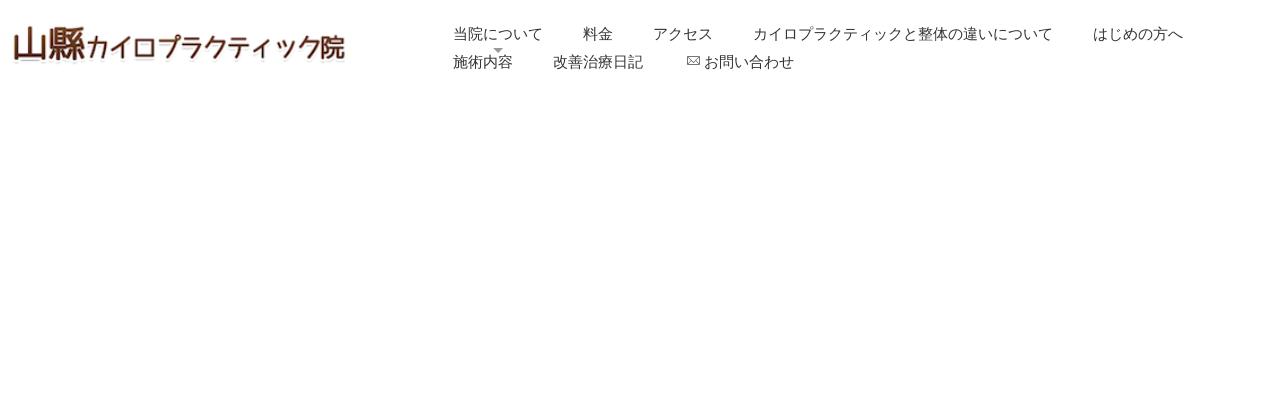

--- FILE ---
content_type: text/html; charset=UTF-8
request_url: https://yamagatachiro.com/voice/voice/strained-back.html
body_size: 5121
content:
<!DOCTYPE html>
<html lang="ja-JP">
<head>
<meta charset="UTF-8">
<meta http-equiv="content-type" content="text/html; charset=UTF-8">
<meta name="google-site-verification" content="KUabI3auao74ioE-fsxdtk6-xHdHN3E7KGFG57uy4z8">
<meta name="robots" content="index">
<meta name="viewport" content="width=device-width, initial-scale=1">
<meta name="description" content="腰痛・ぎっくり腰・腰椎椎間板ヘルニア・脊柱管狭窄症の患者様の喜びの声はこちら！">
<meta property="og:title" content="何度も繰り返すぎっくり腰の患者様の口コミ | Voice | 奈良のカイロプラクティック・整体院の口コミ情報">
<meta property="og:type" content="article">
<meta property="og:image" content="https://yamagatachiro.com/voice/bdflashinfo/thumbnail-large.png">
<meta property="og:url" content="https://yamagatachiro.com/voice/voice/strained-back.html">
<meta property="og:site_name" content="奈良のカイロプラクティック・整体院の口コミ情報">
<meta property="og:description" content="腰痛・ぎっくり腰・腰椎椎間板ヘルニア・脊柱管狭窄症の患者様の喜びの声はこちら！">
<meta name="twitter:card" content="summary_large_image">
<meta name="twitter:image" content="https://yamagatachiro.com/voice/bdflashinfo/thumbnail-large.png">
<meta name="note:card" content="summary_large_image">
<link rel="canonical" href="https://yamagatachiro.com/voice/voice/strained-back.html">
<title>何度も繰り返すぎっくり腰の患者様の口コミ | Voice | 奈良のカイロプラクティック・整体院の口コミ情報</title>
<link rel="stylesheet" type="text/css" href="../_module/styles/bind.css?v=16.0.0" id="bind-css">
<link rel="stylesheet" type="text/css" href="../_dress/70dab987073948028f3105cd23236ed7/base.css?1725253707918">
<link rel="stylesheet" type="text/css" href="_template_detail.css?1725253707923c0100" id="page-css">
<script type="application/ld+json">
[
        {
        "@context": "https://schema.org",
        "@type": "WebSite",
        "name": "奈良のカイロプラクティック・整体院の口コミ情報",
        "url": "https://yamagatachiro.com/voice/"
    },
        {
        "@context": "https://schema.org",
        "@type": "WebPage",
        "@id": "https://yamagatachiro.com/voice/voice/_template_detail.html#webpage",
        "name": "template.detail│奈良のカイロプラクティック・整体院の口コミ情報",
        "url": "https://yamagatachiro.com/voice/voice/_template_detail.html",
        "description": "奈良の整体・カイロの国際認定山縣カイロ整体院では他院で改善しない神経痛・関節痛・自律神経失調症の患者様から多くの口コミ、喜びの声を頂いております！",
        "image": "https://yamagatachiro.com/voice/bdflashinfo/thumbnail.png",
        "datePublished": "2023-01-31T10:47:22Z",
        "dateModified": "2023-01-31T10:47:22Z"
    },
        {
        "@context": "https://schema.org",
        "@type": "LocalBusiness",
        "@id": "https://yamagatachiro.com/voice/voice/_template_detail.html#localbusiness",
        "name": "山縣カイロプラクティック院",
        "description": "国際基準カイロプラクティックによる治療院",
        "address":         {
            "@type": "PostalAddress",
            "addressCountry": "JP",
            "postalCode": "631-0817",
            "addressRegion": "奈良県",
            "addressLocality": "奈良市",
            "streetAddress": "西大寺北町1-4-17"
        },
        "geo":         {
            "@type": "GeoCoordinates",
            "latitude": "34.69699768048844",
            "longitude": "135.77957428465544"
        },
        "telephone": "0742-31-2569",
        "url": "https://yamagatachiro.com/",
        "image": "https://yamagatachiro.com/voice/bdflashinfo/thumbnail.png",
        "openingHoursSpecification":         {
            "@type": "OpeningHoursSpecification",
            "dayOfWeek": "[Monday, Tuesday, Thursday, Friday, Saturday]",
            "opens": "09:00",
            "closes": "22:00"
        }
    },
    {
    "@context": "https://schema.org",
    "@type": "BreadcrumbList",
    "itemListElement":     [
                {
            "@type": "ListItem",
            "position": 1,
            "name": "奈良のカイロプラクティック・整体院の口コミ情報",
            "item": "https://yamagatachiro.com/voice/index.html"
        },
                {
            "@type": "ListItem",
            "position": 2,
            "name": "口コミ・患者様の喜びの声",
            "item": "https://yamagatachiro.com/voice/voice/index.html"
        },
                {
            "@type": "ListItem",
            "position": 3,
            "name": "template.detail"
        }
    ]
}
]
</script>
<!-- Global site tag (gtag.js) - Google Analytics -->
<script async src="https://www.googletagmanager.com/gtag/js?id=G-P42MTVRYXP"></script>
<script>
  window.dataLayer = window.dataLayer || [];
  function gtag(){dataLayer.push(arguments);}
  gtag('js', new Date());

  gtag('config', 'G-P42MTVRYXP');
</script>
</head>
<body id="l-1" class="l-1 -dress_70dab987073948028f3105cd23236ed7 bd-webp" data-type="responsive" data-ga-traking="true" data-page-animation="none" data-press-role="article" data-press-id="Rbcyq469Pnlp" data-press-article="WjtuN21XeYeL">
<div id="page" class="bg-window ">
<div class="bg-document">
<noscript>
<div id="js-off">
<img src="../_module/images/noscript.gif" alt="Enable JavaScript in your browser. このウェブサイトはJavaScriptをオンにしてご覧下さい。">
</div>
</noscript>
<div id="a-header" data-float="false" class="a-header   cssskin-_area_header">
<header>
<div class="site_frame">
<section>
<div id="bk67759347" class="b-both_diff -right_large -sp-single_column c-sp-space_init cssskin-_block_header" data-bk-id="bk67759347" data-shared="true" data-sharedname="山縣カイロプラクティック院メニュー">
<div class=" g-column">
<div class=" column -col4 -col_sub">
<div class="c-lead">
<div class="c-img   ">
<a href="https://yamagatachiro.com/">
<picture>
<source type="image/webp" srcset="../_src/68029709/yamagatachiro-chiropractic-icon-h1.webp?v=1708310155430">
<img src="../_src/68029709/yamagatachiro-chiropractic-icon-h1.png?v=1708310155430" width="300" height="43" alt="整体ロゴ｜奈良西大寺の整体,カイロ院" id="imgsrc68029709_1" class=" c-no_adjust" loading="lazy">
</picture></a>
</div>
</div>
</div>
<div class=" column -col8 -col_main">
<nav>
<div id="js-globalNavigation" data-slide-type="upSlide" data-btn-position="rightTop_fixed">
<div class=" js-motion">
<ul class="m-motion menu-parts -f">
<li><a href="https://yamagatachiro.com/#">当院について</a>
<ul data-template="menuf">
<li><a href="https://yamagatachiro.com/about_clinic/staff.html">スタッフ紹介</a></li>
<li><a href="https://yamagatachiro.com/about_clinic/safe.html">７つの安全・安心</a></li>
<li><a href="https://yamagatachiro.com/about_clinic/covid-19.html">コロナウイルス対策</a></li>
<li><a href="https://yamagatachiro.com/about_clinic/qa.html">よくある質問</a></li>
</ul></li>
<li><a href="https://yamagatachiro.com/price.html">料金</a></li>
<li><a href="https://yamagatachiro.com/about_clinic/access.html">アクセス</a></li>
<li><a href="https://yamagatachiro.com/seitai-chiro.html">カイロプラクティックと整体の違いについて</a></li>
<li><a href="https://yamagatachiro.com/newcome.html">はじめの方へ</a></li>
<li><a href="https://yamagatachiro.com/answer.html">施術内容</a></li>
<li><a href="https://yamagatachiro.com/blog/">改善治療日記</a></li>
<li><a href="https://yamagatachiro.com/contact-us.html"><span class="bindicon-mail"></span>お問い合わせ</a></li>
</ul>
</div>
</div>
<div id="spNavigationTrigger" class=" c-sp_navigation_btn"></div>
</nav>
</div>
</div>
</div>
</section>
</div>
</header>
</div>
<div id="a-billboard" class="a-billboard    cssskin-_area_billboard">
<div class="site_frame">
<section>
<div id="bk65704608" class="b-plain -bg-stretch -bg-sp-stretch c-space_normal c-sp-space_normal c-padding_normal c-sp-padding_normal cssskin-_sub-build" data-bk-id="bk65704608">
<div class=" column -column1">
<p class=" c-body">&nbsp;<br><span style="color:#ff0000;" data-sitecolor-text="">&nbsp; &nbsp;</span><br>&nbsp;<br>&nbsp;<br>&nbsp;<br>&nbsp;<br>&nbsp;<br>&nbsp;<br>&nbsp;<br>&nbsp;<br>&nbsp;<br>&nbsp;<br>&nbsp;<br>&nbsp;<br>&nbsp;<br>&nbsp;</p>
</div>
</div>
<div id="bk65704848" class="b-plain c-space_normal c-sp-space_normal c-sp-padding_normal cssskin-_block_billboard" data-bk-id="bk65704848" data-shared="true" data-sharedname="パンくずリスト">
<div class=" column -column1">
<p class=" c-body"></p>
<div class="c-breadcrumb">
<a href="../index.html" data-pid="4391755">HOME</a> |
<a href="index.html" data-pid="4391825">口コミ・患者様の喜びの声</a> |
<em>template.detail</em>
</div>
<p></p>
</div>
</div>
</section>
</div>
</div>
<main>
<div id="a-site_contents" class="a-site_contents  noskin">
<article>
<div class="site_frame">
<div class="g-column">
<div id="a-main" class="a-main column -col12 ">
<section>
<div id="bk65704600" class="b-plain c-space_normal c-sp-space_normal c-padding_normal c-sp-padding_normal cssskin-_block_main" data-bk-id="bk65704600">
<div class=" column -column1">
<!-- このブロックにはブログ表示に必要なタグが配置されています。 編集すると、記事が正常に表示されなくなるおそれがありますのでご注意ください。 -->
<h1 class=" c-page_title"><span style="font-size:65%;" data-font-size-num="65%">[%title%]</span></h1>
<div class=" c-body c-right">
 &nbsp;
</div>
<p class="c-lead">[%lead%]</p>
<p class=" c-body"><span style="background-color:#ffffff; color:#333333;">[%list_start%]</span></p>
<div class=" c-body c-center">
<div class="c-img   ">
<picture>
<source type="image/webp" srcset="../_src/66808032/sign.webp?v=1708310155430">
<img src="../_src/66808032/sign.png?v=1708310155430" width="600" height="450" alt="" id="imgsrc66808032_1" loading="lazy">
</picture>
</div>
</div>
<p class=" c-body">[%list_end%]<br>&nbsp;<br>[%article%]<br>&nbsp;</p>
<hr class="c-hr">
<div class=" c-body c-right">
 [%category%]
</div>
<div class=" c-body c-right">
 [%tags%]
</div>
</div>
</div>
<div id="bk65704997" class="b-plain c-sp-space_normal c-padding_normal c-sp-padding_normal is-sp-hide cssskin-_footer-1" data-bk-id="bk65704997" data-shared="true" data-sharedname="_footer-1-pc">
<div class=" g-column -col4 -sp-col1">
<div class=" column -column1">
<p class=" c-body">電話でのお問い合わせ<br>「施術予約・症状相談」</p>
</div>
<div class=" column -column2">
<div class=" c-body c-center">
<span style="color:#f76625;"><span style="font-size:24px;" data-sitecolor-text="">TEL.</span><span style="font-size:38px;">0742-31-2569</span></span>
</div>
<div class=" c-body c-center">
 受付時間 / 9:00~12:00・14:00~20:00
</div>
</div>
<div class=" column -column3">
<p class=" c-body">無料相談<br>「体の不調をご相談ください」<br>&nbsp;</p>
</div>
<div class=" column -column4 -column-lasts">
<div class=" c-body c-center">
<span class=" d-small_font"><a href="https://yamagatachiro.com/contact-us.html" class="_footer-mail">メールで気軽に「ちょっと相談する」</a></span>
</div>
</div>
</div>
</div>
<div id="bk65705074" class="b-plain c-sp-space_normal c-padding_normal c-sp-padding_normal is-pc-hide cssskin-_block_main" data-bk-id="bk65705074" data-shared="true" data-sharedname="_footer-2">
<div class=" g-column -col1 -sp-col1">
<div class=" column -column1 -column-lasts">
<div class=" c-body c-center">
 電話でのお問い合わせ
</div>
<div class=" c-body c-center">
 「施術予約・症状相談」
</div>
<div class=" c-body c-center">
 &nbsp;
</div>
<div class=" c-body c-center">
<span style="color:#f76625;"><span style="font-size:24px;" data-sitecolor-text="">TEL.</span><span style="font-size:38px;">0742-31-2569</span></span>
</div>
<div class=" c-body c-center">
 受付時間 / 9:00~12:00・14:00~20:00
</div>
</div>
<div class=" column -column1 -column-lasts">
<div class=" c-body c-center">
 無料相談
<br>「体の不調をご相談ください」
</div>
<p class=" c-body">&nbsp;</p>
<div class=" c-body c-center">
<span class=" d-small_font"><a href="https://yamagatachiro.com/contact-us.html" class="_footer-mail">メールで気軽に「ちょっと相談する」</a></span>
</div>
</div>
</div>
</div>
<div id="bk65705344" class="b-plain c-sp-space_normal c-sp-padding_init cssskin-_footer-2" data-bk-id="bk65705344" data-shared="true" data-sharedname="_page-top">
<div class=" column -column1">
<div class="c-none c-right">
<span style="color:#ff9900;" data-sitecolor-text=""></span>
<div style="color:#ff9900;" data-sitecolor-text="">
<div class="c-img   ">
<a href="index.html" data-pid="4391825"><img src="../_src/66808091/top.gif?v=1708310155430" width="51" height="50" alt="" id="imgsrc66808091_1" loading="lazy"></a>
</div>
</div>&nbsp;
</div>
</div>
</div>
<div id="bk65705382" class="b-plain c-space_normal c-sp-space_normal cssskin-_block_main" data-bk-id="bk65705382" data-shared="true" data-sharedname="_footer-lower">
<div class=" column -column1">
<div class=" c-body c-center">
<span style="color:#ffffff;" data-sitecolor-text="">Copyright ©奈良の整体,カイロの国際基準認定院｜山縣カイロプラクティック院</span>
</div>
</div>
</div>
</section>
</div>
</div>
</div>
</article>
</div>
</main>
<div id="a-footer" data-float="true" class="a-footer   cssskin-_area_footer">
<footer>
<div class="site_frame">
<div id="bk65704591" class="b-plain c-sp-space_init c-sp-padding_narrow is-pc-hide cssskin-_block_footer" data-bk-id="bk65704591" data-shared="true" data-sharedname="_footer_web_tel">
<div class=" g-column -col2 -sp-col2">
<div class=" column -column1">
<p class=" c-body"><a href="tel:0742-31-2569" class="_footer-call"><span class="bindicon-phone2"></span>電話 予約・相談</a></p>
</div>
<div class=" column -column2 -column-lasts">
<p class=" c-body"><a href="https://yamagatachiro.com/contact-us.html" target="_blank" rel="noopener noreferrer" class="_footer-contact"><span class="bindicon-envelop"></span>お問い合わせ</a></p>
</div>
</div>
</div>
</div>
</footer>
</div>
<div id="w-top-left" class="w-base w-top w-left">
</div>
<div id="w-top-right" class="w-base w-top w-right">
</div>
<div id="w-middle-left" class="w-base w-middle w-left">
</div>
<div id="w-middle-right" class="w-base w-middle w-right">
</div>
<div id="w-bottom-left" class="w-base w-bottom w-left">
</div>
<div id="w-bottom-right" class="w-base w-bottom w-right">
</div>
</div>
</div>
<script type="text/javascript">
<!--
var css_list = ['../_csslinkbtn/btn-import.css'];
var page_update = 1708310155430;
//-->
</script>
<script src="../_module/lib/lib.js?v=16.0.0" defer></script>
<script src="../_module/scripts/bind.js?v=16.0.0" id="script-js" defer></script>
<!--[if lt IE 9]><script src="../_module/lib/html5shiv.min.js?v=16.0.0"></script><![endif]-->
<!-- custom_tags_start -->
<script type="text/javascript">
</script>
<!-- custom_tags_end -->
</body>
</html>

--- FILE ---
content_type: text/css
request_url: https://yamagatachiro.com/voice/_dress/70dab987073948028f3105cd23236ed7/base.css?1725253707918
body_size: 654
content:
@charset "utf-8";.-dress_70dab987073948028f3105cd23236ed7 .m-motion.-f li ul li a {color:#ffffff;background-color:#fe933d;font-weight:bold;}.-dress_70dab987073948028f3105cd23236ed7 .b-accordion .b-accordion_navigation a {border-top:solid 1px #cacaca;border-right:solid 1px #cacaca;border-bottom:solid 1px #cacaca;border-left:solid 1px #cacaca;color:#000000;}.-dress_70dab987073948028f3105cd23236ed7.b-accordion .b-accordion_navigation a {border-top:solid 1px #cacaca;border-right:solid 1px #cacaca;border-bottom:solid 1px #cacaca;border-left:solid 1px #cacaca;color:#000000;}.-dress_70dab987073948028f3105cd23236ed7 .m-motion.-f li {color:#000000;font-size:15px;}@media only screen and (max-width: 641px) {.-dress_70dab987073948028f3105cd23236ed7 .b-accordion .b-accordion_navigation a {border-top-width:0px;}.-dress_70dab987073948028f3105cd23236ed7.b-accordion .b-accordion_navigation a {border-top-width:0px;}}@media print,screen and (max-width: 768px) {.-dress_70dab987073948028f3105cd23236ed7 #spNavigationTrigger .c-sp-navigation_line {border-right-style:none;border-bottom-style:none;border-left-style:none;}.-dress_70dab987073948028f3105cd23236ed7 #spNavigationTrigger {border-top-width:0px;border-right-width:0px;border-bottom-width:0px;border-left-width:0px;margin-top:-15px;margin-right:10px;background:rgba(0, 0, 0, 0);background-attachment:fixed;background-position:center;background-size:100% 100%;}.-dress_70dab987073948028f3105cd23236ed7 .m-motion.-f {line-height:2.5;margin-top:15px;margin-right:15px;margin-bottom:15px;margin-left:15px;padding-top:15px;padding-right:15px;padding-bottom:15px;padding-left:15px;border-width:1px;border-style:dotted;background:#fe933d;background-color:#fff9f3;}.-dress_70dab987073948028f3105cd23236ed7 .m-motion.-f li ul li a {background-color:rgba(0, 0, 0, 0);color:#666666;}.-dress_70dab987073948028f3105cd23236ed7 .m-motion.-f li {border-top-style:dashed;border-right-style:none;border-right-width:0px;border-left-width:0px;border-bottom:dashed 1px #666666;color:#000000;font-weight:bold;font-size:16px;}.-dress_70dab987073948028f3105cd23236ed7 .m-motion.-f li a {border-top-style:none;border-right-style:none;border-bottom-style:none;border-left-style:none;}.-dress_70dab987073948028f3105cd23236ed7 .m-motion.-f li ul li {border-top-style:none;border-right-style:none;border-bottom-style:none;border-left-style:none;}}/* created version 9.00*/


--- FILE ---
content_type: text/css
request_url: https://yamagatachiro.com/voice/voice/_template_detail.css?1725253707923c0100
body_size: 2522
content:
#a-header,#a-ghost_header,#a-billboard,#a-site_contents,#a-footer{max-width:100%}@media only screen and (max-width:641px){.bd-no-webp #a-header{padding:0}.bd-webp #a-header{padding:0}.bd-no-webp #a-ghost_header{padding:0}.bd-webp #a-ghost_header{padding:0}.bd-no-webp #a-billboard{padding:0}.bd-webp #a-billboard{padding:0}.bd-no-webp #a-main{padding:0}.bd-webp #a-main{padding:0}.bd-no-webp #a-side-a{padding:0}.bd-webp #a-side-a{padding:0}.bd-no-webp #a-side-b{padding:0}.bd-webp #a-side-b{padding:0}.bd-no-webp #a-footer{padding:0}.bd-webp #a-footer{padding:0}}#bk67759347>div{padding-left:10px;padding-top:20px;padding-right:0;padding-bottom:20px}.bd-no-webp #bk65704608{background-image:url(../_src/66808474/img20220908165412251305.png?v=1675129642843);background-position:center center;background-size:cover}.bd-webp #bk65704608{background-image:url(../_src/66808474/img20220908165412251305.webp?v=1675129642843);background-position:center center;background-size:cover}#bk65704608>div{margin:0 auto;max-width:600px}.bd-no-webp #bk65704591{background-color:#000}.bd-webp #bk65704591{background-color:#000}.bd-no-webp #bk65704848{background-color:#f90}.bd-webp #bk65704848{background-color:#f90}#bk65704848>div{padding-left:30px;padding-top:5px;padding-right:30px;padding-bottom:5px}.bd-no-webp #bk65704997{background-color:#f3f3f3}.bd-webp #bk65704997{background-color:#f3f3f3}.bd-no-webp #bk65705074{background-color:#f3f3f3}.bd-webp #bk65705074{background-color:#f3f3f3}#bk65705344>div{margin:0 auto;max-width:100%}.bd-no-webp #bk65705382{background-color:#f76625}.bd-webp #bk65705382{background-color:#f76625}#bk65705382>div{padding-left:0;padding-top:20px;padding-right:0;padding-bottom:20px}.a-header .b-plain>.column,.a-header .b-plain>.g-column,.a-header .b-both_diff>.column,.a-header .b-both_diff>.g-column,.a-header .b-headlines>.column,.a-header .b-headlines>.g-column,.a-header .b-album>.column,.a-header .b-album>.g-column,.a-header .b-tab>.column,.a-header .b-tab>.g-column,.a-header .b-accordion>.column,.a-header .b-accordion>.g-column,.a-header .b-megamenu>nav,.a-header .b-carousel>.column,.a-header .b-carousel>.g-column,.a-ghost_header .b-plain>.column,.a-ghost_header .b-plain>.g-column,.a-ghost_header .b-both_diff>.column,.a-ghost_header .b-both_diff>.g-column,.a-ghost_header .b-headlines>.column,.a-ghost_header .b-headlines>.g-column,.a-ghost_header .b-album>.column,.a-ghost_header .b-album>.g-column,.a-ghost_header .b-tab>.column,.a-ghost_header .b-tab>.g-column,.a-ghost_header .b-accordion>.column,.a-ghost_header .b-accordion>.g-column,.a-ghost_header .b-megamenu>nav,.a-ghost_header .b-carousel>.column,.a-ghost_header .b-carousel>.g-column,.a-billboard .b-plain>.column,.a-billboard .b-plain>.g-column,.a-billboard .b-both_diff>.column,.a-billboard .b-both_diff>.g-column,.a-billboard .b-headlines>.column,.a-billboard .b-headlines>.g-column,.a-billboard .b-album>.column,.a-billboard .b-album>.g-column,.a-billboard .b-tab>.column,.a-billboard .b-tab>.g-column,.a-billboard .b-accordion>.column,.a-billboard .b-accordion>.g-column,.a-billboard .b-megamenu>nav,.a-billboard .b-carousel>.column,.a-billboard .b-carousel>.g-column,.a-main .b-plain>.column,.a-main .b-plain>.g-column,.a-main .b-both_diff>.column,.a-main .b-both_diff>.g-column,.a-main .b-headlines>.column,.a-main .b-headlines>.g-column,.a-main .b-album>.column,.a-main .b-album>.g-column,.a-main .b-tab>.column,.a-main .b-tab>.g-column,.a-main .b-accordion>.column,.a-main .b-accordion>.g-column,.a-main .b-megamenu>nav,.a-main .b-carousel>.column,.a-main .b-carousel>.g-column,.a-side-a .b-plain>.column,.a-side-a .b-plain>.g-column,.a-side-a .b-both_diff>.column,.a-side-a .b-both_diff>.g-column,.a-side-a .b-headlines>.column,.a-side-a .b-headlines>.g-column,.a-side-a .b-album>.column,.a-side-a .b-album>.g-column,.a-side-a .b-tab>.column,.a-side-a .b-tab>.g-column,.a-side-a .b-accordion>.column,.a-side-a .b-accordion>.g-column,.a-side-a .b-megamenu>nav,.a-side-a .b-carousel>.column,.a-side-a .b-carousel>.g-column,.a-side-b .b-plain>.column,.a-side-b .b-plain>.g-column,.a-side-b .b-both_diff>.column,.a-side-b .b-both_diff>.g-column,.a-side-b .b-headlines>.column,.a-side-b .b-headlines>.g-column,.a-side-b .b-album>.column,.a-side-b .b-album>.g-column,.a-side-b .b-tab>.column,.a-side-b .b-tab>.g-column,.a-side-b .b-accordion>.column,.a-side-b .b-accordion>.g-column,.a-side-b .b-megamenu>nav,.a-side-b .b-carousel>.column,.a-side-b .b-carousel>.g-column,.a-footer .b-plain>.column,.a-footer .b-plain>.g-column,.a-footer .b-both_diff>.column,.a-footer .b-both_diff>.g-column,.a-footer .b-headlines>.column,.a-footer .b-headlines>.g-column,.a-footer .b-album>.column,.a-footer .b-album>.g-column,.a-footer .b-tab>.column,.a-footer .b-tab>.g-column,.a-footer .b-accordion>.column,.a-footer .b-accordion>.g-column,.a-footer .b-megamenu>nav,.a-footer .b-carousel>.column,.a-footer .b-carousel>.g-column{margin:0 auto;max-width:1280px}@media only screen and (max-width:641px){.a-header .b-plain>.column,.a-header .b-plain>.g-column,.a-header .b-both_diff>.column,.a-header .b-both_diff>.g-column,.a-header .b-headlines>.column,.a-header .b-headlines>.g-column,.a-header .b-album>.column,.a-header .b-album>.g-column,.a-header .b-tab>.column,.a-header .b-tab>.g-column,.a-header .b-accordion>.column,.a-header .b-accordion>.g-column,.a-header .b-megamenu>nav,.a-header .b-carousel>.column,.a-header .b-carousel>.g-column,.a-ghost_header .b-plain>.column,.a-ghost_header .b-plain>.g-column,.a-ghost_header .b-both_diff>.column,.a-ghost_header .b-both_diff>.g-column,.a-ghost_header .b-headlines>.column,.a-ghost_header .b-headlines>.g-column,.a-ghost_header .b-album>.column,.a-ghost_header .b-album>.g-column,.a-ghost_header .b-tab>.column,.a-ghost_header .b-tab>.g-column,.a-ghost_header .b-accordion>.column,.a-ghost_header .b-accordion>.g-column,.a-ghost_header .b-megamenu>nav,.a-ghost_header .b-carousel>.column,.a-ghost_header .b-carousel>.g-column,.a-billboard .b-plain>.column,.a-billboard .b-plain>.g-column,.a-billboard .b-both_diff>.column,.a-billboard .b-both_diff>.g-column,.a-billboard .b-headlines>.column,.a-billboard .b-headlines>.g-column,.a-billboard .b-album>.column,.a-billboard .b-album>.g-column,.a-billboard .b-tab>.column,.a-billboard .b-tab>.g-column,.a-billboard .b-accordion>.column,.a-billboard .b-accordion>.g-column,.a-billboard .b-megamenu>nav,.a-billboard .b-carousel>.column,.a-billboard .b-carousel>.g-column,.a-main .b-plain>.column,.a-main .b-plain>.g-column,.a-main .b-both_diff>.column,.a-main .b-both_diff>.g-column,.a-main .b-headlines>.column,.a-main .b-headlines>.g-column,.a-main .b-album>.column,.a-main .b-album>.g-column,.a-main .b-tab>.column,.a-main .b-tab>.g-column,.a-main .b-accordion>.column,.a-main .b-accordion>.g-column,.a-main .b-megamenu>nav,.a-main .b-carousel>.column,.a-main .b-carousel>.g-column,.a-side-a .b-plain>.column,.a-side-a .b-plain>.g-column,.a-side-a .b-both_diff>.column,.a-side-a .b-both_diff>.g-column,.a-side-a .b-headlines>.column,.a-side-a .b-headlines>.g-column,.a-side-a .b-album>.column,.a-side-a .b-album>.g-column,.a-side-a .b-tab>.column,.a-side-a .b-tab>.g-column,.a-side-a .b-accordion>.column,.a-side-a .b-accordion>.g-column,.a-side-a .b-megamenu>nav,.a-side-a .b-carousel>.column,.a-side-a .b-carousel>.g-column,.a-side-b .b-plain>.column,.a-side-b .b-plain>.g-column,.a-side-b .b-both_diff>.column,.a-side-b .b-both_diff>.g-column,.a-side-b .b-headlines>.column,.a-side-b .b-headlines>.g-column,.a-side-b .b-album>.column,.a-side-b .b-album>.g-column,.a-side-b .b-tab>.column,.a-side-b .b-tab>.g-column,.a-side-b .b-accordion>.column,.a-side-b .b-accordion>.g-column,.a-side-b .b-megamenu>nav,.a-side-b .b-carousel>.column,.a-side-b .b-carousel>.g-column,.a-footer .b-plain>.column,.a-footer .b-plain>.g-column,.a-footer .b-both_diff>.column,.a-footer .b-both_diff>.g-column,.a-footer .b-headlines>.column,.a-footer .b-headlines>.g-column,.a-footer .b-album>.column,.a-footer .b-album>.g-column,.a-footer .b-tab>.column,.a-footer .b-tab>.g-column,.a-footer .b-accordion>.column,.a-footer .b-accordion>.g-column,.a-footer .b-megamenu>nav,.a-footer .b-carousel>.column,.a-footer .b-carousel>.g-column{margin:0 auto;max-width:100%}#bk67759347.b-plain>.column,#bk67759347.b-plain>.g-column,#bk67759347.b-both_diff>.column,#bk67759347.b-both_diff>.g-column,#bk67759347.b-headlines>.column,#bk67759347.b-headlines>.g-column,#bk67759347.b-album>.column,#bk67759347.b-album>.g-column,#bk67759347.b-tab>.column,#bk67759347.b-tab>.g-column,#bk67759347.b-accordion>.column,#bk67759347.b-accordion>.g-column{margin:0 auto;max-width:100%}#bk67759347>div{padding-left:20px;padding-top:15px;padding-right:20px;padding-bottom:15px}.bd-no-webp #bk65704608{background-image:url(../_src/68722868/img20220908172743183475.png?v=1675129642843);background-position:center center;background-size:cover}.bd-webp #bk65704608{background-image:url(../_src/68722868/img20220908172743183475.webp?v=1675129642843);background-position:center center;background-size:cover}#bk65704608.b-plain>.column,#bk65704608.b-plain>.g-column,#bk65704608.b-both_diff>.column,#bk65704608.b-both_diff>.g-column,#bk65704608.b-headlines>.column,#bk65704608.b-headlines>.g-column,#bk65704608.b-album>.column,#bk65704608.b-album>.g-column,#bk65704608.b-tab>.column,#bk65704608.b-tab>.g-column,#bk65704608.b-accordion>.column,#bk65704608.b-accordion>.g-column{margin:0 auto;max-width:100%}#bk65704600.b-plain>.column,#bk65704600.b-plain>.g-column,#bk65704600.b-both_diff>.column,#bk65704600.b-both_diff>.g-column,#bk65704600.b-headlines>.column,#bk65704600.b-headlines>.g-column,#bk65704600.b-album>.column,#bk65704600.b-album>.g-column,#bk65704600.b-tab>.column,#bk65704600.b-tab>.g-column,#bk65704600.b-accordion>.column,#bk65704600.b-accordion>.g-column{margin:0 auto;max-width:100%}#bk65704599.b-plain>.column,#bk65704599.b-plain>.g-column,#bk65704599.b-both_diff>.column,#bk65704599.b-both_diff>.g-column,#bk65704599.b-headlines>.column,#bk65704599.b-headlines>.g-column,#bk65704599.b-album>.column,#bk65704599.b-album>.g-column,#bk65704599.b-tab>.column,#bk65704599.b-tab>.g-column,#bk65704599.b-accordion>.column,#bk65704599.b-accordion>.g-column{margin:0 auto;max-width:100%}#bk65704598.b-plain>.column,#bk65704598.b-plain>.g-column,#bk65704598.b-both_diff>.column,#bk65704598.b-both_diff>.g-column,#bk65704598.b-headlines>.column,#bk65704598.b-headlines>.g-column,#bk65704598.b-album>.column,#bk65704598.b-album>.g-column,#bk65704598.b-tab>.column,#bk65704598.b-tab>.g-column,#bk65704598.b-accordion>.column,#bk65704598.b-accordion>.g-column{margin:0 auto;max-width:100%}#bk65704591.b-plain>.column,#bk65704591.b-plain>.g-column,#bk65704591.b-both_diff>.column,#bk65704591.b-both_diff>.g-column,#bk65704591.b-headlines>.column,#bk65704591.b-headlines>.g-column,#bk65704591.b-album>.column,#bk65704591.b-album>.g-column,#bk65704591.b-tab>.column,#bk65704591.b-tab>.g-column,#bk65704591.b-accordion>.column,#bk65704591.b-accordion>.g-column{margin:0 auto;max-width:100%}#bk65704848.b-plain>.column,#bk65704848.b-plain>.g-column,#bk65704848.b-both_diff>.column,#bk65704848.b-both_diff>.g-column,#bk65704848.b-headlines>.column,#bk65704848.b-headlines>.g-column,#bk65704848.b-album>.column,#bk65704848.b-album>.g-column,#bk65704848.b-tab>.column,#bk65704848.b-tab>.g-column,#bk65704848.b-accordion>.column,#bk65704848.b-accordion>.g-column{margin:0 auto;max-width:100%}#bk65704848>div{padding-left:15px;padding-top:15px;padding-right:15px;padding-bottom:15px}#bk65704997.b-plain>.column,#bk65704997.b-plain>.g-column,#bk65704997.b-both_diff>.column,#bk65704997.b-both_diff>.g-column,#bk65704997.b-headlines>.column,#bk65704997.b-headlines>.g-column,#bk65704997.b-album>.column,#bk65704997.b-album>.g-column,#bk65704997.b-tab>.column,#bk65704997.b-tab>.g-column,#bk65704997.b-accordion>.column,#bk65704997.b-accordion>.g-column{margin:0 auto;max-width:100%}#bk65705074.b-plain>.column,#bk65705074.b-plain>.g-column,#bk65705074.b-both_diff>.column,#bk65705074.b-both_diff>.g-column,#bk65705074.b-headlines>.column,#bk65705074.b-headlines>.g-column,#bk65705074.b-album>.column,#bk65705074.b-album>.g-column,#bk65705074.b-tab>.column,#bk65705074.b-tab>.g-column,#bk65705074.b-accordion>.column,#bk65705074.b-accordion>.g-column{margin:0 auto;max-width:100%}#bk65705344.b-plain>.column,#bk65705344.b-plain>.g-column,#bk65705344.b-both_diff>.column,#bk65705344.b-both_diff>.g-column,#bk65705344.b-headlines>.column,#bk65705344.b-headlines>.g-column,#bk65705344.b-album>.column,#bk65705344.b-album>.g-column,#bk65705344.b-tab>.column,#bk65705344.b-tab>.g-column,#bk65705344.b-accordion>.column,#bk65705344.b-accordion>.g-column{margin:0 auto;max-width:100%}#bk65705382.b-plain>.column,#bk65705382.b-plain>.g-column,#bk65705382.b-both_diff>.column,#bk65705382.b-both_diff>.g-column,#bk65705382.b-headlines>.column,#bk65705382.b-headlines>.g-column,#bk65705382.b-album>.column,#bk65705382.b-album>.g-column,#bk65705382.b-tab>.column,#bk65705382.b-tab>.g-column,#bk65705382.b-accordion>.column,#bk65705382.b-accordion>.g-column{margin:0 auto;max-width:100%}#bk65705382>div{padding-left:0;padding-top:10px;padding-right:0;padding-bottom:10px}}#imgsrc68029709_1{width:80%}@media only screen and (max-width:641px){#imgsrc68029709_1{width:70%}}@media only screen and (max-width:641px){.cssskin-_block_footer a:link{font-size:10px}.cssskin-_block_footer a:hover{font-size:10px}}.cssskin-_header-menu .column:first-child{padding-top:5px}.cssskin-_header-menu .column:first-child+*{padding-top:20px;padding-left:30px}.cssskin-_header-menu a:link{width:220px}.cssskin-_header-menu a:active{width:220px}@media only screen and (max-width:641px){.cssskin-_header-menu a:link{padding:10px 5px}.cssskin-_header-menu a:active{padding:10px 5px}}.cssskin-_block_billboard .c-body{font-size:16px}.cssskin-_block_main .c-body{font-size:14px;line-height:2.0}.cssskin-_block_main .c-large_headline{font-size:140%}.cssskin-_footer-1{background-color:#fff;height:220px;padding-top:20px;padding-bottom:20px}.cssskin-_footer-1 .column.-column1{height:140px;padding-top:35px;padding-bottom:50px;border-top:1px solid #ccc;border-bottom:1px solid #ccc;border-left:1px solid #ccc;padding-left:10px;width:20%;background-color:#fff}.cssskin-_footer-1 .column.-column2{height:140px;padding-top:20px;border-top:1px solid #ccc;border-bottom:1px solid #ccc;width:30%;background-color:#fff}.cssskin-_footer-1 .column.-column3{width:25%;padding-left:10px;height:140px;padding-top:35px;padding-bottom:50px;border-top:1px solid #ccc;border-bottom:1px solid #ccc;border-left:1px solid #ccc;background-color:#fff}.cssskin-_footer-1 .column.-column4{height:140px;padding-top:35px;padding-bottom:50px;width:25%;padding-left:0;padding-right:0;border-bottom:1px solid #ccc;border-top:1px solid #ccc;border-right:1px solid #ccc;background-color:#fff}.cssskin-_footer-1 .c-large_headline{color:#f4592a;font-size:35px}.cssskin-_footer-1 .c-body{font-size:15px;line-height:1.7}.cssskin-_sub-build .c-page_title{background-color:rgba(255,255,255,0.51);padding:20px 0;color:red}.cssskin-_sub-build .c-body{font-size:16px;color:#666;padding-top:-20px}@media only screen and (max-width:641px){.cssskin-_sub-build .c-large_headline{font-size:14x}}.cssskin-_footer-2{height:50px;padding:auto auto}


--- FILE ---
content_type: text/css
request_url: https://yamagatachiro.com/voice/_csslinkbtn/btn-import.css?v=1708310155430
body_size: 191
content:
@import url("btn-default.css?v=1661473438094");
@import url("btn-primary.css?v=1661473438094");
@import url("btn-attention.css?v=1661473438094");
@import url("_orange-color.css?v=1661473438094");
@import url("_orange-btn.css?v=1661473438094");
@import url("_brown-btn.css?v=1661473438094");
@import url("_footer-mail.css?v=1661473438094");
@import url("_header-yoyaku.css?v=1661473438094");
@import url("_menu-yoyaku.css?v=1661473438094");
@import url("_footer-call.css?v=1661473438094");
@import url("_footer-contact.css?v=1661473438094");
@import url("round.css?v=1661473438094");


--- FILE ---
content_type: text/css
request_url: https://yamagatachiro.com/voice/_csslinkbtn/btn-default.css?v=1661473438094
body_size: 329
content:
a.btn-default {
  display: inline-block !important;
  background: #ff9900 !important;
  color: #ffffff !important;
  border: none !important;
  border-bottom: 3px solid #ffffff !important;
  border-radius: 6px !important;
  width: 240px !important;
  max-width: 100% !important;
  font-size: 100% !important;
  line-height: 1.9 !important;
  text-align: center !important;
  text-decoration: none !important;
  cursor: pointer !important;
  padding: 1em !important;
  transition: none !important;
}
a.btn-default:visited {
  background: #ff9900 !important;
  color: #ffffff !important;
  border: none !important;
  border-bottom: 3px solid #ffffff !important;
  text-decoration: none !important;
}
a.btn-default:active {
  background: #1ea36b !important;
  color: #ffffff !important;
  border: none !important;
  border-top: 3px solid #ffffff !important;
  text-decoration: none !important;
}
a.btn-default:hover {
  background: #1ea36b !important;
  color: #ffffff !important;
  border: none !important;
  border-top: 3px solid #ffffff !important;
  text-decoration: none !important;
  opacity: 1 !important;
}



--- FILE ---
content_type: text/css
request_url: https://yamagatachiro.com/voice/_csslinkbtn/btn-primary.css?v=1661473438094
body_size: 328
content:
a.btn-primary {
  display: inline-block !important;
  background: #02b4e5 !important;
  color: #ffffff !important;
  border: 2px solid rgba(0, 0, 0, 0) !important;
  border-radius: 0px !important;
  min-width: 10em !important;
  max-width: 100% !important;
  font-size: 100% !important;
  line-height: 1.8 !important;
  text-align: center !important;
  text-decoration: none !important;
  cursor: pointer !important;
  padding: 1em !important;
  transition: all 0.2s !important;
}
a.btn-primary:visited {
  background: #02b4e5 !important;
  color: #ffffff !important;
  border: 2px solid rgba(0, 0, 0, 0) !important;
  text-decoration: none !important;
}
a.btn-primary:active {
  background: #3265e5 !important;
  color: #ffffff !important;
  border: 2px solid rgba(0, 0, 0, 0) !important;
  text-decoration: none !important;
}
a.btn-primary:hover {
  background: #3265e5 !important;
  color: #ffffff !important;
  border: 2px solid rgba(0, 0, 0, 0) !important;
  text-decoration: none !important;
  opacity: 1 !important;
}



--- FILE ---
content_type: text/css
request_url: https://yamagatachiro.com/voice/_csslinkbtn/_orange-color.css?v=1661473438094
body_size: 331
content:
a._orange-color {
  display: inline-block !important;
  background: #ff9f39 !important;
  color: #ffffff !important;
  border: 2px solid transparent !important;
  border-radius: 0px !important;
  min-width: 220px !important;
  max-width: 100% !important;
  font-size: 16px !important;
  line-height: 55px !important;
  text-align: center !important;
  text-decoration: none !important;
  cursor: pointer !important;
  padding: 0 20px !important;
  transition: all 0.2s !important;
}
a._orange-color:visited {
  background: #ff9f39 !important;
  color: #ffffff !important;
  border: 2px solid transparent !important;
  text-decoration: none !important;
}
a._orange-color:active {
  background: #f76625 !important;
  color: #ffffff !important;
  border: 2px solid transparent !important;
  text-decoration: none !important;
}
a._orange-color:hover {
  background: #f76625 !important;
  color: #ffffff !important;
  border: 2px solid transparent !important;
  text-decoration: none !important;
  opacity: 1 !important;
}



--- FILE ---
content_type: text/css
request_url: https://yamagatachiro.com/voice/_csslinkbtn/_orange-btn.css?v=1661473438094
body_size: 413
content:
a._orange-btn {
  position: relative !important;
  display: inline-block !important;
  background: #fe933d !important;
  color: #ffffff !important;
  border: none !important;
  border-radius: 0 !important;
  width: 100% !important;
  font-size: 120% !important;
  line-height: 1.9 !important;
  text-align: center !important;
  text-decoration: none !important;
  cursor: pointer !important;
  padding: 1em 2em !important;
  transition: all 0.4s !important;
}
a._orange-btn:visited {
  background: #fe933d !important;
  color: #ffffff !important;
  border: none !important;
  text-decoration: none !important;
}
a._orange-btn:active {
  background: #f4592a !important;
  color: #ffffff !important;
  border: none !important;
  text-decoration: none !important;
}
a._orange-btn:hover {
  background: #f4592a !important;
  color: #ffffff !important;
  border: none !important;
  text-decoration: none !important;
  opacity: 1 !important;
}
a._orange-btn:before {
  content: "" !important;
  position: absolute !important;
  bottom: 0 !important;
  left: 50% !important;
  right: 50% !important;
  display: block !important;
  height: 4px !important;
  background: rgba(17, 17, 17, 0) !important;
  transition: all 0.4s !important;
}
a._orange-btn:hover:before {
  left: 0 !important;
  right: 0 !important;
  background: rgba(17, 17, 17, 0) !important;
}



--- FILE ---
content_type: text/css
request_url: https://yamagatachiro.com/voice/_csslinkbtn/_brown-btn.css?v=1661473438094
body_size: 331
content:
a._brown-btn {
  display: inline-block !important;
  background: #ff9f39 !important;
  color: #ffffff !important;
  border: 2px solid transparent !important;
  border-radius: 0px !important;
  min-width: 220px !important;
  max-width: 100% !important;
  font-size: 16px !important;
  line-height: 55px !important;
  text-align: center !important;
  text-decoration: none !important;
  cursor: pointer !important;
  padding: 0 20px !important;
  transition: all 0.2s !important;
}
a._brown-btn:visited {
  background: #ff9f39 !important;
  color: #ffffff !important;
  border: 2px solid transparent !important;
  text-decoration: none !important;
}
a._brown-btn:active {
  background: #f76625 !important;
  color: #ffffff !important;
  border: 2px solid transparent !important;
  text-decoration: none !important;
}
a._brown-btn:hover {
  background: #f76625 !important;
  color: #ffffff !important;
  border: 2px solid transparent !important;
  text-decoration: none !important;
  opacity: 1 !important;
}



--- FILE ---
content_type: text/css
request_url: https://yamagatachiro.com/voice/_csslinkbtn/_footer-mail.css?v=1661473438094
body_size: 415
content:
a._footer-mail {
  position: relative !important;
  display: inline-block !important;
  background: #fe933d !important;
  color: #ffffff !important;
  border: none !important;
  border-radius: 0 !important;
  width: 90% !important;
  font-size: 100% !important;
  line-height: 1.5 !important;
  text-align: center !important;
  text-decoration: none !important;
  cursor: pointer !important;
  padding: 1em 0em !important;
  transition: all 0.4s !important;
}
a._footer-mail:visited {
  background: #fe933d !important;
  color: #ffffff !important;
  border: none !important;
  text-decoration: none !important;
}
a._footer-mail:active {
  background: #f4592a !important;
  color: #ffffff !important;
  border: none !important;
  text-decoration: none !important;
}
a._footer-mail:hover {
  background: #f4592a !important;
  color: #ffffff !important;
  border: none !important;
  text-decoration: none !important;
  opacity: 1 !important;
}
a._footer-mail:before {
  content: "" !important;
  position: absolute !important;
  bottom: 0 !important;
  left: 50% !important;
  right: 50% !important;
  display: block !important;
  height: 4px !important;
  background: rgba(17, 17, 17, 0) !important;
  transition: all 0.4s !important;
}
a._footer-mail:hover:before {
  left: 0 !important;
  right: 0 !important;
  background: rgba(17, 17, 17, 0) !important;
}



--- FILE ---
content_type: text/css
request_url: https://yamagatachiro.com/voice/_csslinkbtn/_header-yoyaku.css?v=1661473438094
body_size: 340
content:
a._header-yoyaku {
  display: inline-block !important;
  background: #ff9f39 !important;
  color: #ffffff !important;
  border: 0px solid transparent !important;
  border-radius: 0px !important;
  min-width: 60% !important;
  max-width: 100% !important;
  font-size: 16px !important;
  line-height: 55px !important;
  text-align: center !important;
  text-decoration: none !important;
  cursor: pointer !important;
  padding: 0 10px !important;
  transition: all 0.2s !important;
}
a._header-yoyaku:visited {
  background: #ff9f39 !important;
  color: #ffffff !important;
  border: 2px solid transparent !important;
  text-decoration: none !important;
}
a._header-yoyaku:active {
  background: #f76625 !important;
  color: #ffffff !important;
  border: 2px solid transparent !important;
  text-decoration: none !important;
}
a._header-yoyaku:hover {
  background: #f76625 !important;
  color: #ffffff !important;
  border: 2px solid transparent !important;
  text-decoration: none !important;
  opacity: 1 !important;
}



--- FILE ---
content_type: text/css
request_url: https://yamagatachiro.com/voice/_csslinkbtn/_menu-yoyaku.css?v=1661473438094
body_size: 336
content:
a._menu-yoyaku {
  display: inline-block !important;
  background: #ff9f39 !important;
  color: #ffffff !important;
  border: 0px solid transparent !important;
  border-radius: 0px !important;
  min-width: 60% !important;
  max-width: 100% !important;
  font-size: 14px !important;
  line-height: 35px !important;
  text-align: center !important;
  text-decoration: none !important;
  cursor: pointer !important;
  padding: 0 5px !important;
  transition: all 0.2s !important;
}
a._menu-yoyaku:visited {
  background: #ff9f39 !important;
  color: #ffffff !important;
  border: 2px solid transparent !important;
  text-decoration: none !important;
}
a._menu-yoyaku:active {
  background: #f76625 !important;
  color: #ffffff !important;
  border: 2px solid transparent !important;
  text-decoration: none !important;
}
a._menu-yoyaku:hover {
  background: #f76625 !important;
  color: #ffffff !important;
  border: 2px solid transparent !important;
  text-decoration: none !important;
  opacity: 1 !important;
}



--- FILE ---
content_type: text/css
request_url: https://yamagatachiro.com/voice/_csslinkbtn/_footer-call.css?v=1661473438094
body_size: 417
content:
a._footer-call {
  position: relative !important;
  display: inline-block !important;
  background: #d9530a !important;
  color: #ffdf00 !important;
  border: none !important;
  border-radius: 0 !important;
  width: 100% !important;
  font-size: 100% !important;
  line-height: 1.5 !important;
  text-align: center !important;
  text-decoration: none !important;
  cursor: pointer !important;
  padding: 1em .5em !important;
  transition: all 0.4s !important;
}
a._footer-call:visited {
  background: #d9530a !important;
  color: #ffdf00 !important;
  border: none !important;
  text-decoration: none !important;
}
a._footer-call:active {
  background: #d87f4f !important;
  color: #ffdf00 !important;
  border: none !important;
  text-decoration: none !important;
}
a._footer-call:hover {
  background: #d87f4f !important;
  color: #ffdf00 !important;
  border: none !important;
  text-decoration: none !important;
  opacity: 1 !important;
}
a._footer-call:before {
  content: "" !important;
  position: absolute !important;
  bottom: 0 !important;
  left: 50% !important;
  right: 50% !important;
  display: block !important;
  height: 4px !important;
  background: rgba(17, 17, 17, 0) !important;
  transition: all 0.4s !important;
}
a._footer-call:hover:before {
  left: 0 !important;
  right: 0 !important;
  background: rgba(17, 17, 17, 0) !important;
}



--- FILE ---
content_type: text/css
request_url: https://yamagatachiro.com/voice/_csslinkbtn/_footer-contact.css?v=1661473438094
body_size: 412
content:
a._footer-contact {
  position: relative !important;
  display: inline-block !important;
  background: #ffea9a !important;
  color: #db535a !important;
  border: none !important;
  border-radius: 0 !important;
  width: 100% !important;
  font-size: 100% !important;
  line-height: 1.5 !important;
  text-align: center !important;
  text-decoration: none !important;
  cursor: pointer !important;
  padding: 1em .5em !important;
  transition: all 0.4s !important;
}
a._footer-contact:visited {
  background: #ffea9a !important;
  color: #db535a !important;
  border: none !important;
  text-decoration: none !important;
}
a._footer-contact:active {
  background: #ffdf00 !important;
  color: #db535a !important;
  border: none !important;
  text-decoration: none !important;
}
a._footer-contact:hover {
  background: #ffdf00 !important;
  color: #db535a !important;
  border: none !important;
  text-decoration: none !important;
  opacity: 1 !important;
}
a._footer-contact:before {
  content: "" !important;
  position: absolute !important;
  bottom: 0 !important;
  left: 50% !important;
  right: 50% !important;
  display: block !important;
  height: 4px !important;
  background: rgba(17, 17, 17, 0) !important;
  transition: all 0.4s !important;
}
a._footer-contact:hover:before {
  left: 0 !important;
  right: 0 !important;
  background: rgba(17, 17, 17, 0) !important;
}



--- FILE ---
content_type: text/css
request_url: https://yamagatachiro.com/voice/_csslinkbtn/round.css?v=1661473438094
body_size: 322
content:
a.round {
  display: inline-block !important;
  background: #ff9900 !important;
  color: #ffffff !important;
  border: 2px solid #ffffff !important;
  border-radius: 2em !important;
  min-width: 4.1em !important;
  max-width: 100% !important;
  font-size: 100% !important;
  line-height: 1.0 !important;
  text-align: center !important;
  text-decoration: none !important;
  cursor: pointer !important;
  padding: 1em !important;
  transition: all 0.2s !important;
}
a.round:visited {
  background: #ff9900 !important;
  color: #ffffff !important;
  border: 2px solid #ffffff !important;
  text-decoration: none !important;
}
a.round:active {
  background: #ffffff !important;
  color: #ff9900 !important;
  border: 2px solid #ff9900 !important;
  text-decoration: none !important;
}
a.round:hover {
  background: #ffffff !important;
  border-color: #ff9900 !important;
  color: #ff9900 !important;
  text-decoration: none !important;
  opacity: 1 !important;
}

